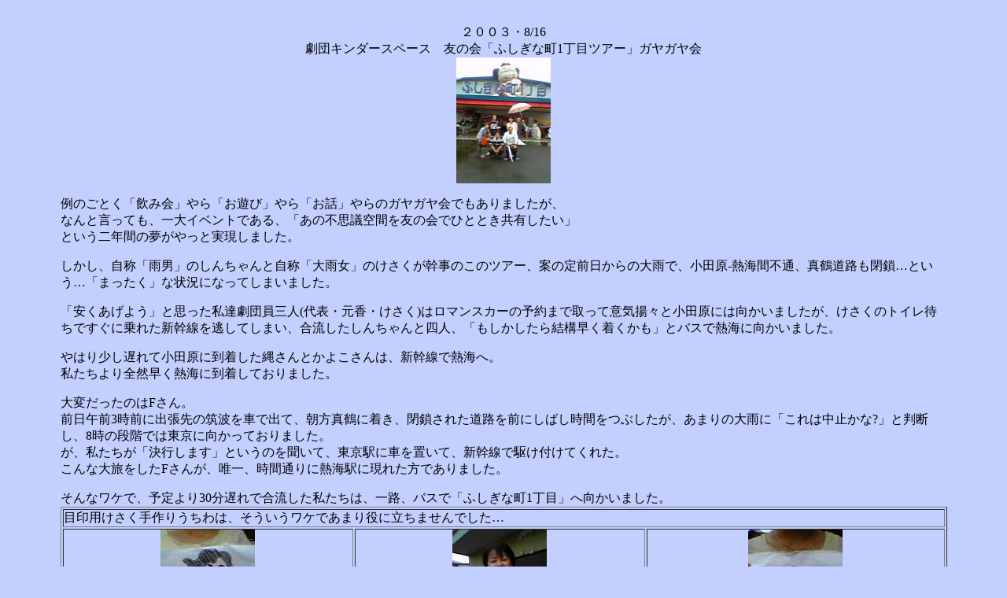

--- FILE ---
content_type: text/html
request_url: http://kinder-space.com/bekko/www/waiwai/gaya6/gaya6.html
body_size: 6676
content:
<HTML>  
<HEAD>
<META HTTP-EQUIV="Content-Type" CONTENT="text/html;CHARSET=Shift_JIS">
<TITLE>劇団キンダースペース　友の会 「ふしぎな町1丁目ツアー」ガヤガヤ会</TITLE>
</HEAD>
<BODY BGCOLOR="#c2cfff">

<P><CENTER><TABLE WIDTH="90%" BORDER="0" CELLSPACING="5" CELLPADDING="0">
  <TR>
    <TD WIDTH="50%" ROWSPAN="4" BGCOLOR="#c2cfff">
      <P><CENTER><BR>
      ２００３・8/16<BR>
      劇団キンダースペース　友の会「ふしぎな町1丁目ツアー」ガヤガヤ会<BR>
      <IMG SRC="fusigi.jpeg" WIDTH="120" HEIGHT="160" ALIGN="BOTTOM"
      BORDER="0"></CENTER></P>

      <P>例のごとく「飲み会」やら「お遊び」やら「お話」やらのガヤガヤ会でもありましたが、<BR>
      なんと言っても、一大イベントである、「あの不思議空間を友の会でひととき共有したい」<BR>
      という二年間の夢がやっと実現しました。</P>

      <P>しかし、自称「雨男」のしんちゃんと自称「大雨女」のけさくが幹事のこのツアー、案の定前日からの大雨で、小田原-熱海間不通、真鶴道路も閉鎖…という…「まったく」な状況になってしまいました。</P>

      <P>「安くあげよう」と思った私達劇団員三人(代表・元香・けさく)はロマンスカーの予約まで取って意気揚々と小田原には向かいましたが、けさくのトイレ待ちですぐに乗れた新幹線を逃してしまい、合流したしんちゃんと四人、「もしかしたら結構早く着くかも」とバスで熱海に向かいました。</P>

      <P>やはり少し遅れて小田原に到着した縄さんとかよこさんは、新幹線で熱海へ。<BR>
      私たちより全然早く熱海に到着しておりました。</P>

      <P>大変だったのはFさん。<BR>
      前日午前3時前に出張先の筑波を車で出て、朝方真鶴に着き、閉鎖された道路を前にしばし時間をつぶしたが、あまりの大雨に「これは中止かな?」と判断し、8時の段階では東京に向かっておりました。<BR>
      が、私たちが「決行します」というのを聞いて、東京駅に車を置いて、新幹線で駆け付けてくれた。<BR>
      こんな大旅をしたFさんが、唯一、時間通りに熱海駅に現れた方でありました。</P>

      <P>そんなワケで、予定より30分遅れで合流した私たちは、一路、バスで「ふしぎな町1丁目」へ向かいました。<BR>
      <TABLE WIDTH="100%" HEIGHT="49" BORDER="1" CELLSPACING="2" CELLPADDING="0">
        <TR>
          <TD COLSPAN="3">目印用けさく手作りうちわは、そういうワケであまり役に立ちませんでした…</TD>
           
        </TR>
        <TR>
          <TD WIDTH="33%" HEIGHT="20">
            <P><CENTER><IMG SRC="obasane.jpeg" WIDTH="120" HEIGHT="160" 
            ALIGN="BOTTOM" BORDER="0"></CENTER></TD>
          <TD WIDTH="33%" HEIGHT="20">
            <P><CENTER><IMG SRC="kesakuuchiwa.jpeg" WIDTH="120" HEIGHT="160"
            ALIGN="BOTTOM" BORDER="0"></CENTER></TD>
          <TD WIDTH="34%" HEIGHT="20">
            <P><CENTER><IMG SRC="kine.jpeg" WIDTH="120" HEIGHT="160" ALIGN="BOTTOM"
            BORDER="0"></CENTER></TD>
        </TR>

      </TABLE></P>

      <P>例のごとく……、って過去に一回このツアーを決行した時のごとく……、<BR>
      すんなりとは入らず、目の前の屋台に入ります。<BR>
      ここでつぶした時間がまあ、そうですねえ、3時間位????(笑)<BR>
      飲むはしゃべるは語るは(同じか?)　「いつ中に入るんだろうねえ」と言いながら「お代り!」という私達。<BR>
      たこやき、焼そば、みそおでん、それにけさくの500円以内のおやつは「バナナ、ぬれせんべい、マーブルチョコレート、都こんぶ、ライオネスコーヒーキャンディ」という「ふしぎな町1丁目」を十分意識した取り合わせでございました。</P>

      <P ALIGN=RIGHT><BR>
      <IMG SRC="harada.jpeg" WIDTH="120" HEIGHT="160" ALIGN="BOTTOM"
      BORDER="0">←期待に胸ふくらます代表　　</P>

      <P>さて、いい加減「良い加減」になった私たちは、いざ「ふしぎ空間」へ!!</P>

      <P>しんちゃんの言った通り、前と変わっていたところが一杯あった。<BR>
      徐々に展示を変えて行ってるんだねえ。<BR>
      でもあの「雑多さ」と「コンセプトの統一の無さ」と「脳みそぐちゃぐちゃ」加減は、前と変わってなかったです。</P>

      <P>そして、縄さんは、色んな人たち(?)が乗って廻っている、<!--SELECTION--><!--/SELECTION-->あの!　メリーゴーランドに乗って、きゃほほ～い!!と騒いでいた!<BR>
      しんちゃんを初め、従業員の人たちは、微笑ましく見てた。きっと「明日で終わりだし…」とか思ってたのか??<BR>
      しかし…、縄さん…、そうだそうだと思っていたけど、本当に「こども」だ。<BR>
<BR>
      是非、社長と縄さんを一度合わせたいものですね??　大きなこども同士、きっと気が合う。<BR>
      しんちゃん、セッティングよろしく!</P>

      <P>例のごとく、ここを出たら突かなければならない「ふしぎな鐘」をみんなで一発ずつ突いて、町へ戻りました。<BR>
      <TABLE WIDTH="100%" BORDER="1" CELLSPACING="2" CELLPADDING="0">
        <TR>
          <TD WIDTH="33%">
            <P><CENTER><IMG SRC="kane1.jpeg" WIDTH="120" HEIGHT="160" ALIGN="BOTTOM"
            BORDER="0"><BR>
            もとか</CENTER></TD>
          <TD WIDTH="33%">
            <P><CENTER><IMG SRC="kane2.jpeg" WIDTH="120" HEIGHT="160" ALIGN="BOTTOM"
            BORDER="0"><BR>
            Fさん</CENTER></TD>
          <TD WIDTH="34%">
            <P><CENTER><IMG SRC="kane3.jpeg" WIDTH="120" HEIGHT="160" ALIGN="BOTTOM"
            BORDER="0"><BR>
            しんちゃん</CENTER></TD>
        </TR>
        <TR>
          <TD WIDTH="33%">
            <P><CENTER><IMG SRC="kane4.jpeg" WIDTH="120" HEIGHT="160" ALIGN="BOTTOM"
            BORDER="0"><BR>
            縄さん</CENTER></TD>
          <TD WIDTH="33%">
            <P><CENTER><IMG SRC="kane5.jpeg" WIDTH="120" HEIGHT="160" ALIGN="BOTTOM"
            BORDER="0"><BR>
            代表</CENTER></TD>
          <TD WIDTH="34%">…私の写真が無かった。<BR>
            ヘコかったものなあ。私……</TD> 
        </TR>
      </TABLE></P>

      <P>夕方からバーベキューだというかよこさん、明日は奥様と旅行だというFさんとお別れし、残り組は、しんちゃんお薦めのイタリアンの予約時間まで、時間つぶしに「熱海名物スマートボール」へ!<BR>
      よく行くところなんだけど、こんなに混んでいる「スマートボール場」を見たのは初めて。盛っていました。<BR>
      射的やスマートボールで四人で取った戦利品は、「たぬき・ぶた・小人2人・猫二匹・アヒル・じいちゃん・ばあちゃん・ガラスの靴」<BR>
      ビニール袋に入れてもらい(しんちゃんは大事にポケットにしまってた。だれにあげるの??)<BR>
      いざ、イタリアンへ!!</P>

      <P>美味しかったあ～。<BR>
      以前もしんちゃんに下赤塚の中華やさんに劇団員で連れて行ってもらったことがありましたが、<BR>
      しんちゃんは美味しいところを嗅ぎ当てるのがうまいのじゃな?<BR>
      ピッツアは普通の生地ではなく、デニッシュのようなソフトさ。<BR>
      スパゲティーもタコのサラダも旨かった。ワインを飲んで、駅まで歩き、帰りの電車は曝睡でした。</P>

      <P>あ～二年ごしの約束だった「熱海ふしぎな町1丁目ツアー」実現出来て良かったです。<BR>
      ね!　しんちゃん!!</P>

      <P ALIGN=RIGHT><IMG SRC="kesaku.jpeg" WIDTH="120" HEIGHT="160"
      ALIGN="MIDDLE" BORDER="0">←これはシンベエ　　
    </TD>
  </TR>
  <TR>
  </TR>
  <TR>
  </TR>
  <TR>
  </TR>
</TABLE></CENTER>

</BODY>
</HTML>
